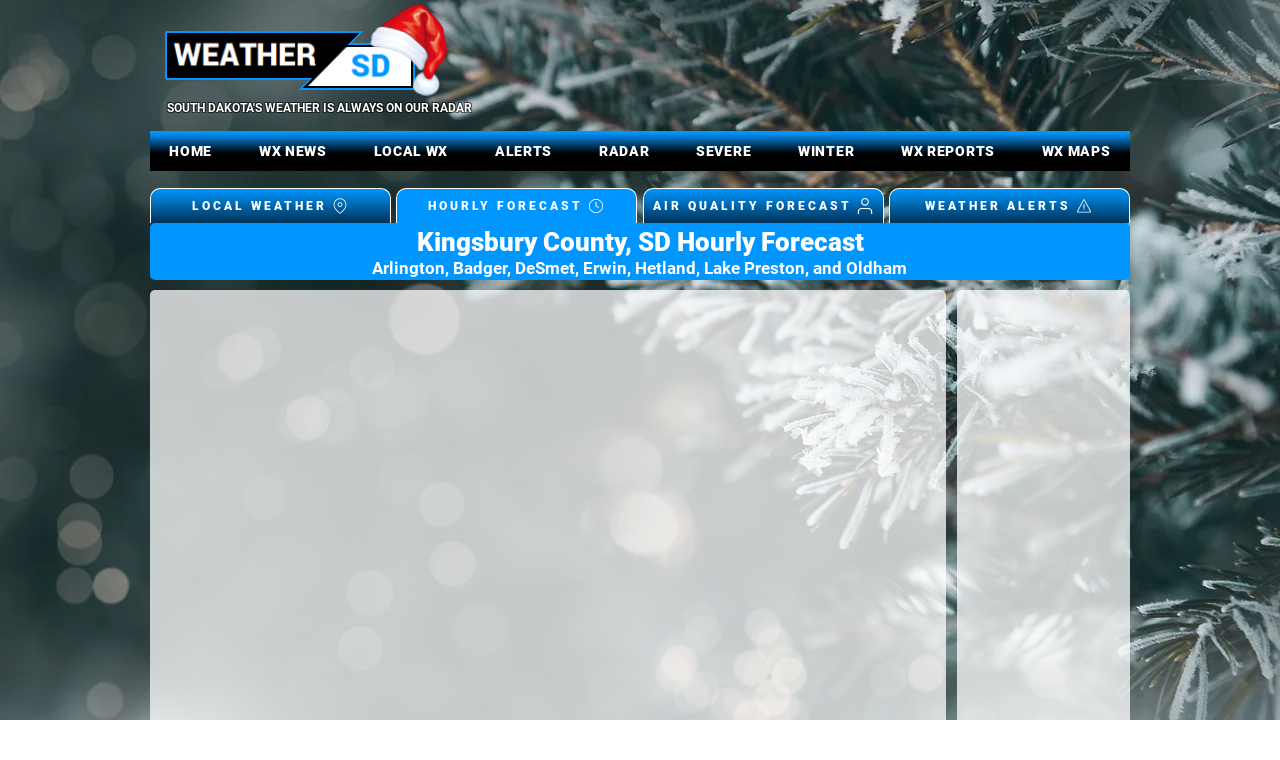

--- FILE ---
content_type: text/html; charset=utf-8
request_url: https://www.google.com/recaptcha/api2/aframe
body_size: 265
content:
<!DOCTYPE HTML><html><head><meta http-equiv="content-type" content="text/html; charset=UTF-8"></head><body><script nonce="JaPAtGsq34_sx5i0drPs0w">/** Anti-fraud and anti-abuse applications only. See google.com/recaptcha */ try{var clients={'sodar':'https://pagead2.googlesyndication.com/pagead/sodar?'};window.addEventListener("message",function(a){try{if(a.source===window.parent){var b=JSON.parse(a.data);var c=clients[b['id']];if(c){var d=document.createElement('img');d.src=c+b['params']+'&rc='+(localStorage.getItem("rc::a")?sessionStorage.getItem("rc::b"):"");window.document.body.appendChild(d);sessionStorage.setItem("rc::e",parseInt(sessionStorage.getItem("rc::e")||0)+1);localStorage.setItem("rc::h",'1766685137555');}}}catch(b){}});window.parent.postMessage("_grecaptcha_ready", "*");}catch(b){}</script></body></html>